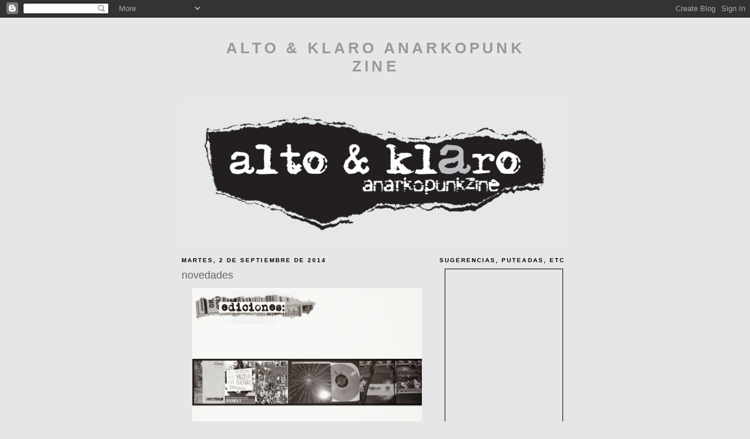

--- FILE ---
content_type: text/html; charset=UTF-8
request_url: http://altoyklarozine.blogspot.com/2014/09/dentro-de-poco-sale-la-luz-el-cassette.html
body_size: 11305
content:
<!DOCTYPE html>
<html dir='ltr'>
<head>
<link href='https://www.blogger.com/static/v1/widgets/2944754296-widget_css_bundle.css' rel='stylesheet' type='text/css'/>
<meta content='text/html; charset=UTF-8' http-equiv='Content-Type'/>
<meta content='blogger' name='generator'/>
<link href='http://altoyklarozine.blogspot.com/favicon.ico' rel='icon' type='image/x-icon'/>
<link href='http://altoyklarozine.blogspot.com/2014/09/dentro-de-poco-sale-la-luz-el-cassette.html' rel='canonical'/>
<link rel="alternate" type="application/atom+xml" title="alto &amp; Klaro anarkopunk zine - Atom" href="http://altoyklarozine.blogspot.com/feeds/posts/default" />
<link rel="alternate" type="application/rss+xml" title="alto &amp; Klaro anarkopunk zine - RSS" href="http://altoyklarozine.blogspot.com/feeds/posts/default?alt=rss" />
<link rel="service.post" type="application/atom+xml" title="alto &amp; Klaro anarkopunk zine - Atom" href="https://www.blogger.com/feeds/5496295550541755941/posts/default" />

<link rel="alternate" type="application/atom+xml" title="alto &amp; Klaro anarkopunk zine - Atom" href="http://altoyklarozine.blogspot.com/feeds/4229515860325491276/comments/default" />
<!--Can't find substitution for tag [blog.ieCssRetrofitLinks]-->
<link href='https://blogger.googleusercontent.com/img/b/R29vZ2xl/AVvXsEjPmDJFT4dpkqDC1snCA_2XbvLAW9iwQasOKT6HOmCSSR5J58gN3VVH71fEBAuz0PJvmPSdbmrot-tb0r8ycKCk9H_b9n1QCaGrRWmQxOG1ImxKcQVqwG-q3T5QEFS-5wIJvA2yElykKpQ/s1600/flyer+ediciones.jpg' rel='image_src'/>
<meta content='http://altoyklarozine.blogspot.com/2014/09/dentro-de-poco-sale-la-luz-el-cassette.html' property='og:url'/>
<meta content='novedades' property='og:title'/>
<meta content='  Dentro de poco sale a la luz el cassette de ALERCES , banda oriunda del noroeste del conurbano bonaerense, tambien si todo sale bien dentr...' property='og:description'/>
<meta content='https://blogger.googleusercontent.com/img/b/R29vZ2xl/AVvXsEjPmDJFT4dpkqDC1snCA_2XbvLAW9iwQasOKT6HOmCSSR5J58gN3VVH71fEBAuz0PJvmPSdbmrot-tb0r8ycKCk9H_b9n1QCaGrRWmQxOG1ImxKcQVqwG-q3T5QEFS-5wIJvA2yElykKpQ/w1200-h630-p-k-no-nu/flyer+ediciones.jpg' property='og:image'/>
<title>alto &amp; Klaro anarkopunk zine: novedades</title>
<style id='page-skin-1' type='text/css'><!--
/*
-----------------------------------------------
Blogger Template Style
Name:     Minima Black
Date:     26 Feb 2004
Updated by: Blogger Team
----------------------------------------------- */
/* Use this with templates/template-twocol.html */
body {
background:#e6e6e6;
margin:0;
color:#808080;
font: x-small "Trebuchet MS", Trebuchet, Verdana, Sans-serif;
font-size/* */:/**/small;
font-size: /**/small;
text-align: center;
}
a:link {
color:#000000;
text-decoration:none;
}
a:visited {
color:#7f7f7f;
text-decoration:none;
}
a:hover {
color:#666666;
text-decoration:underline;
}
a img {
border-width:0;
}
/* Header
-----------------------------------------------
*/
#header-wrapper {
width:660px;
margin:0 auto 10px;
border:1px solid #e6e6e6;
}
#header-inner {
background-position: center;
margin-left: auto;
margin-right: auto;
}
#header {
margin: 5px;
border: 1px solid #e6e6e6;
text-align: center;
color:#999999;
}
#header h1 {
margin:5px 5px 0;
padding:15px 20px .25em;
line-height:1.2em;
text-transform:uppercase;
letter-spacing:.2em;
font: normal bold 200% Arial, sans-serif;
}
#header a {
color:#999999;
text-decoration:none;
}
#header a:hover {
color:#999999;
}
#header .description {
margin:0 5px 5px;
padding:0 20px 15px;
max-width:700px;
text-transform:uppercase;
letter-spacing:.2em;
line-height: 1.4em;
font: normal normal 78% 'Trebuchet MS', Trebuchet, Verdana, Sans-serif;
color: #777777;
}
#header img {
margin-left: auto;
margin-right: auto;
}
/* Outer-Wrapper
----------------------------------------------- */
#outer-wrapper {
width: 660px;
margin:0 auto;
padding:10px;
text-align:left;
font: normal normal 100% Arial, sans-serif;
}
#main-wrapper {
width: 410px;
float: left;
word-wrap: break-word; /* fix for long text breaking sidebar float in IE */
overflow: hidden;     /* fix for long non-text content breaking IE sidebar float */
}
#sidebar-wrapper {
width: 220px;
float: right;
word-wrap: break-word; /* fix for long text breaking sidebar float in IE */
overflow: hidden;     /* fix for long non-text content breaking IE sidebar float */
}
/* Headings
----------------------------------------------- */
h2 {
margin:1.5em 0 .75em;
font:normal bold 78% Arial, sans-serif;
line-height: 1.4em;
text-transform:uppercase;
letter-spacing:.2em;
color:#000000;
}
/* Posts
-----------------------------------------------
*/
h2.date-header {
margin:1.5em 0 .5em;
}
.post {
margin:.5em 0 1.5em;
border-bottom:1px dotted #e6e6e6;
padding-bottom:1.5em;
}
.post h3 {
margin:.25em 0 0;
padding:0 0 4px;
font-size:140%;
font-weight:normal;
line-height:1.4em;
color:#666666;
}
.post h3 a, .post h3 a:visited, .post h3 strong {
display:block;
text-decoration:none;
color:#666666;
font-weight:bold;
}
.post h3 strong, .post h3 a:hover {
color:#808080;
}
.post-body {
margin:0 0 .75em;
line-height:1.6em;
}
.post-body blockquote {
line-height:1.3em;
}
.post-footer {
margin: .75em 0;
color:#000000;
text-transform:uppercase;
letter-spacing:.1em;
font: normal normal 78% 'Trebuchet MS', Trebuchet, Arial, Verdana, Sans-serif;
line-height: 1.4em;
}
.comment-link {
margin-left:.6em;
}
.post img, table.tr-caption-container {
padding:4px;
border:1px solid #e6e6e6;
}
.tr-caption-container img {
border: none;
padding: 0;
}
.post blockquote {
margin:1em 20px;
}
.post blockquote p {
margin:.75em 0;
}
/* Comments
----------------------------------------------- */
#comments h4 {
margin:1em 0;
font-weight: bold;
line-height: 1.4em;
text-transform:uppercase;
letter-spacing:.2em;
color: #000000;
}
#comments-block {
margin:1em 0 1.5em;
line-height:1.6em;
}
#comments-block .comment-author {
margin:.5em 0;
}
#comments-block .comment-body {
margin:.25em 0 0;
}
#comments-block .comment-footer {
margin:-.25em 0 2em;
line-height: 1.4em;
text-transform:uppercase;
letter-spacing:.1em;
}
#comments-block .comment-body p {
margin:0 0 .75em;
}
.deleted-comment {
font-style:italic;
color:gray;
}
.feed-links {
clear: both;
line-height: 2.5em;
}
#blog-pager-newer-link {
float: left;
}
#blog-pager-older-link {
float: right;
}
#blog-pager {
text-align: center;
}
/* Sidebar Content
----------------------------------------------- */
.sidebar {
color: #000000;
line-height: 1.5em;
}
.sidebar ul {
list-style:none;
margin:0 0 0;
padding:0 0 0;
}
.sidebar li {
margin:0;
padding-top:0;
padding-right:0;
padding-bottom:.25em;
padding-left:15px;
text-indent:-15px;
line-height:1.5em;
}
.sidebar .widget, .main .widget {
border-bottom:1px dotted #e6e6e6;
margin:0 0 1.5em;
padding:0 0 1.5em;
}
.main .Blog {
border-bottom-width: 0;
}
/* Profile
----------------------------------------------- */
.profile-img {
float: left;
margin-top: 0;
margin-right: 5px;
margin-bottom: 5px;
margin-left: 0;
padding: 4px;
border: 1px solid #e6e6e6;
}
.profile-data {
margin:0;
text-transform:uppercase;
letter-spacing:.1em;
font: normal normal 78% 'Trebuchet MS', Trebuchet, Arial, Verdana, Sans-serif;
color: #000000;
font-weight: bold;
line-height: 1.6em;
}
.profile-datablock {
margin:.5em 0 .5em;
}
.profile-textblock {
margin: 0.5em 0;
line-height: 1.6em;
}
.profile-link {
font: normal normal 78% 'Trebuchet MS', Trebuchet, Arial, Verdana, Sans-serif;
text-transform: uppercase;
letter-spacing: .1em;
}
/* Footer
----------------------------------------------- */
#footer {
width:660px;
clear:both;
margin:0 auto;
padding-top:15px;
line-height: 1.6em;
text-transform:uppercase;
letter-spacing:.1em;
text-align: center;
}

--></style>
<link href='https://www.blogger.com/dyn-css/authorization.css?targetBlogID=5496295550541755941&amp;zx=a7f3575f-e2c0-43e3-9932-b1243091e67c' media='none' onload='if(media!=&#39;all&#39;)media=&#39;all&#39;' rel='stylesheet'/><noscript><link href='https://www.blogger.com/dyn-css/authorization.css?targetBlogID=5496295550541755941&amp;zx=a7f3575f-e2c0-43e3-9932-b1243091e67c' rel='stylesheet'/></noscript>
<meta name='google-adsense-platform-account' content='ca-host-pub-1556223355139109'/>
<meta name='google-adsense-platform-domain' content='blogspot.com'/>

</head>
<body>
<div class='navbar section' id='navbar'><div class='widget Navbar' data-version='1' id='Navbar1'><script type="text/javascript">
    function setAttributeOnload(object, attribute, val) {
      if(window.addEventListener) {
        window.addEventListener('load',
          function(){ object[attribute] = val; }, false);
      } else {
        window.attachEvent('onload', function(){ object[attribute] = val; });
      }
    }
  </script>
<div id="navbar-iframe-container"></div>
<script type="text/javascript" src="https://apis.google.com/js/platform.js"></script>
<script type="text/javascript">
      gapi.load("gapi.iframes:gapi.iframes.style.bubble", function() {
        if (gapi.iframes && gapi.iframes.getContext) {
          gapi.iframes.getContext().openChild({
              url: 'https://www.blogger.com/navbar/5496295550541755941?po\x3d4229515860325491276\x26origin\x3dhttp://altoyklarozine.blogspot.com',
              where: document.getElementById("navbar-iframe-container"),
              id: "navbar-iframe"
          });
        }
      });
    </script><script type="text/javascript">
(function() {
var script = document.createElement('script');
script.type = 'text/javascript';
script.src = '//pagead2.googlesyndication.com/pagead/js/google_top_exp.js';
var head = document.getElementsByTagName('head')[0];
if (head) {
head.appendChild(script);
}})();
</script>
</div></div>
<div id='outer-wrapper'><div id='wrap2'>
<!-- skip links for text browsers -->
<span id='skiplinks' style='display:none;'>
<a href='#main'>skip to main </a> |
      <a href='#sidebar'>skip to sidebar</a>
</span>
<div id='header-wrapper'>
<div class='header section' id='header'><div class='widget Header' data-version='1' id='Header1'>
<div id='header-inner'>
<div class='titlewrapper'>
<h1 class='title'>
<a href='http://altoyklarozine.blogspot.com/'>
alto &amp; Klaro anarkopunk zine
</a>
</h1>
</div>
<div class='descriptionwrapper'>
<p class='description'><span>
</span></p>
</div>
</div>
</div></div>
</div>
<div id='content-wrapper'>
<div id='crosscol-wrapper' style='text-align:center'>
<div class='crosscol section' id='crosscol'><div class='widget Image' data-version='1' id='Image1'>
<div class='widget-content'>
<img alt='' height='247' id='Image1_img' src='https://blogger.googleusercontent.com/img/b/R29vZ2xl/AVvXsEj4ofESRr1zCxY61dnG-xg6gAkfUXj0DBPNrr52R-HT6Sh2lKQucAPiFOHwpIT_bOU3xqPdboeVXRkFkM5wBnr9ezUveZT8ilakbhNLCsCY17YqCtN2J0OyxYuxX7FRfJIitlYyU7m6aU0/s1600-r/Gr%C3%A1fico1.jpg' width='660'/>
<br/>
</div>
<div class='clear'></div>
</div></div>
</div>
<div id='main-wrapper'>
<div class='main section' id='main'><div class='widget Blog' data-version='1' id='Blog1'>
<div class='blog-posts hfeed'>

          <div class="date-outer">
        
<h2 class='date-header'><span>martes, 2 de septiembre de 2014</span></h2>

          <div class="date-posts">
        
<div class='post-outer'>
<div class='post hentry uncustomized-post-template' itemprop='blogPost' itemscope='itemscope' itemtype='http://schema.org/BlogPosting'>
<meta content='https://blogger.googleusercontent.com/img/b/R29vZ2xl/AVvXsEjPmDJFT4dpkqDC1snCA_2XbvLAW9iwQasOKT6HOmCSSR5J58gN3VVH71fEBAuz0PJvmPSdbmrot-tb0r8ycKCk9H_b9n1QCaGrRWmQxOG1ImxKcQVqwG-q3T5QEFS-5wIJvA2yElykKpQ/s1600/flyer+ediciones.jpg' itemprop='image_url'/>
<meta content='5496295550541755941' itemprop='blogId'/>
<meta content='4229515860325491276' itemprop='postId'/>
<a name='4229515860325491276'></a>
<h3 class='post-title entry-title' itemprop='name'>
novedades
</h3>
<div class='post-header'>
<div class='post-header-line-1'></div>
</div>
<div class='post-body entry-content' id='post-body-4229515860325491276' itemprop='description articleBody'>
<div class="separator" style="clear: both; text-align: center;">
<a href="https://blogger.googleusercontent.com/img/b/R29vZ2xl/AVvXsEjPmDJFT4dpkqDC1snCA_2XbvLAW9iwQasOKT6HOmCSSR5J58gN3VVH71fEBAuz0PJvmPSdbmrot-tb0r8ycKCk9H_b9n1QCaGrRWmQxOG1ImxKcQVqwG-q3T5QEFS-5wIJvA2yElykKpQ/s1600/flyer+ediciones.jpg" imageanchor="1" style="margin-left: 1em; margin-right: 1em;"><img border="0" height="352" src="https://blogger.googleusercontent.com/img/b/R29vZ2xl/AVvXsEjPmDJFT4dpkqDC1snCA_2XbvLAW9iwQasOKT6HOmCSSR5J58gN3VVH71fEBAuz0PJvmPSdbmrot-tb0r8ycKCk9H_b9n1QCaGrRWmQxOG1ImxKcQVqwG-q3T5QEFS-5wIJvA2yElykKpQ/s1600/flyer+ediciones.jpg" width="400" /></a></div>
<i>Dentro de poco sale a la luz el cassette de </i><b>ALERCES</b><i>, banda oriunda del noroeste del conurbano bonaerense, tambien si todo sale bien dentro de poco llegan las copias del split en vinilo del disco compartido entre </i><b>FUSIBLES</b><i> y </i><b>ZAT</b><i>, lamentablemente ya no kedan copias del libro de diego casalves. Las ortras producciones se encuentran disponibles. Pronto nuevo numero del zine con un compilado con hermosas bandas en cassette...pronto mas noticias!</i>
<div style='clear: both;'></div>
</div>
<div class='post-footer'>
<div class='post-footer-line post-footer-line-1'>
<span class='post-author vcard'>
Publicado por
<span class='fn' itemprop='author' itemscope='itemscope' itemtype='http://schema.org/Person'>
<meta content='https://www.blogger.com/profile/06246795000959229778' itemprop='url'/>
<a class='g-profile' href='https://www.blogger.com/profile/06246795000959229778' rel='author' title='author profile'>
<span itemprop='name'>arte y cultura punk</span>
</a>
</span>
</span>
<span class='post-timestamp'>
en
<meta content='http://altoyklarozine.blogspot.com/2014/09/dentro-de-poco-sale-la-luz-el-cassette.html' itemprop='url'/>
<a class='timestamp-link' href='http://altoyklarozine.blogspot.com/2014/09/dentro-de-poco-sale-la-luz-el-cassette.html' rel='bookmark' title='permanent link'><abbr class='published' itemprop='datePublished' title='2014-09-02T19:47:00-07:00'>19:47</abbr></a>
</span>
<span class='post-comment-link'>
</span>
<span class='post-icons'>
<span class='item-control blog-admin pid-726985569'>
<a href='https://www.blogger.com/post-edit.g?blogID=5496295550541755941&postID=4229515860325491276&from=pencil' title='Editar entrada'>
<img alt='' class='icon-action' height='18' src='https://resources.blogblog.com/img/icon18_edit_allbkg.gif' width='18'/>
</a>
</span>
</span>
<div class='post-share-buttons goog-inline-block'>
</div>
</div>
<div class='post-footer-line post-footer-line-2'>
<span class='post-labels'>
</span>
</div>
<div class='post-footer-line post-footer-line-3'>
<span class='post-location'>
</span>
</div>
</div>
</div>
<div class='comments' id='comments'>
<a name='comments'></a>
<h4>No hay comentarios:</h4>
<div id='Blog1_comments-block-wrapper'>
<dl class='avatar-comment-indent' id='comments-block'>
</dl>
</div>
<p class='comment-footer'>
<a href='https://www.blogger.com/comment/fullpage/post/5496295550541755941/4229515860325491276' onclick=''>Publicar un comentario</a>
</p>
</div>
</div>

        </div></div>
      
</div>
<div class='blog-pager' id='blog-pager'>
<span id='blog-pager-newer-link'>
<a class='blog-pager-newer-link' href='http://altoyklarozine.blogspot.com/2014/09/recetario-vegan.html' id='Blog1_blog-pager-newer-link' title='Entrada más reciente'>Entrada más reciente</a>
</span>
<span id='blog-pager-older-link'>
<a class='blog-pager-older-link' href='http://altoyklarozine.blogspot.com/2014/07/desde-espana-nos-visita-belgrado-y.html' id='Blog1_blog-pager-older-link' title='Entrada antigua'>Entrada antigua</a>
</span>
<a class='home-link' href='http://altoyklarozine.blogspot.com/'>Inicio</a>
</div>
<div class='clear'></div>
<div class='post-feeds'>
<div class='feed-links'>
Suscribirse a:
<a class='feed-link' href='http://altoyklarozine.blogspot.com/feeds/4229515860325491276/comments/default' target='_blank' type='application/atom+xml'>Enviar comentarios (Atom)</a>
</div>
</div>
</div></div>
</div>
<div id='sidebar-wrapper'>
<div class='sidebar section' id='sidebar'><div class='widget HTML' data-version='1' id='HTML2'>
<h2 class='title'>sugerencias, puteadas, etc</h2>
<div class='widget-content'>
<!-- BEGIN CBOX - www.cbox.ws - v001 -->
<div id="cboxdiv" style="text-align: center; line-height: 0">
<div><iframe frameborder="0" width="200" height="305" src="http://www3.cbox.ws/box/?boxid=3421934&amp;boxtag=8pjd6j&amp;sec=main" marginheight="2" marginwidth="2" scrolling="auto" allowtransparency="yes" name="cboxmain3-3421934" style="border:#000000 1px solid;" id="cboxmain3-3421934"></iframe></div>
<div><iframe frameborder="0" width="200" height="75" src="http://www3.cbox.ws/box/?boxid=3421934&amp;boxtag=8pjd6j&amp;sec=form" marginheight="2" marginwidth="2" scrolling="no" allowtransparency="yes" name="cboxform3-3421934" style="border:#000000 1px solid;border-top:0px" id="cboxform3-3421934"></iframe></div>
</div>
<!-- END CBOX -->
</div>
<div class='clear'></div>
</div><div class='widget HTML' data-version='1' id='HTML1'>
<h2 class='title'>contador</h2>
<div class='widget-content'>
<script src="http://scripts.widgethost.com/pax/counter.js?counter=ctr-twit7ikb7t"></script>
<noscript><a href="http://www.pax.com/free-counters.html"><img border="0" alt="Free Hit Counter" src="http://counter.pax.com/counter/image?counter=ctr-twit7ikb7t&noscript=1"/></a></noscript>
</div>
<div class='clear'></div>
</div><div class='widget BlogList' data-version='1' id='BlogList1'>
<h2 class='title'>gente amiga diciendo algo</h2>
<div class='widget-content'>
<div class='blog-list-container' id='BlogList1_container'>
<ul id='BlogList1_blogs'>
<li style='display: block;'>
<div class='blog-icon'>
<img data-lateloadsrc='https://lh3.googleusercontent.com/blogger_img_proxy/AEn0k_tr9c5DaFMK_Q34XqBxQR6ZyGgpbpjVfnp_AiiI_RvTxiefgd3pNY2BSHt4dAaT_kVtMScl5On9D7RXb5KwgpnBX7trI472MvldfOyfRW67albj=s16-w16-h16' height='16' width='16'/>
</div>
<div class='blog-content'>
<div class='blog-title'>
<a href='https://discargadirecta.blogspot.com/' target='_blank'>
DIScarga directa.</a>
</div>
<div class='item-content'>
<span class='item-title'>
<a href='https://discargadirecta.blogspot.com/2026/01/eve-libertine-eva-leblanc-live-at-horse.html' target='_blank'>
Eve Libertine & Eva Leblanc - Live at the Horse Hospital (2025)
</a>
</span>
<div class='item-time'>
Hace 1 semana
</div>
</div>
</div>
<div style='clear: both;'></div>
</li>
<li style='display: block;'>
<div class='blog-icon'>
<img data-lateloadsrc='https://lh3.googleusercontent.com/blogger_img_proxy/AEn0k_vT9-oXthQ8Y9EcBaNLb7LvYSQpJlMJeQ1iFZWgO3fjn_mzIK2xhrD0_lN8Jy--Wmx9dIdsc15MIJfpgEbG3zLeWrwwM9zPA8SIhppGU_dUr4rcerqrnA3mhkaypH4=s16-w16-h16' height='16' width='16'/>
</div>
<div class='blog-content'>
<div class='blog-title'>
<a href='http://dekadencia-humana-punkzine.blogspot.com/' target='_blank'>
Dekadencia Humana punkzine</a>
</div>
<div class='item-content'>
<div class='item-thumbnail'>
<a href='http://dekadencia-humana-punkzine.blogspot.com/' target='_blank'>
<img alt='' border='0' height='72' src='https://blogger.googleusercontent.com/img/b/R29vZ2xl/AVvXsEgWoSe2zj6e7_RJNU16ELJgQpwX4BqcIkrwuMSza4keCfCpCIZjwHbBXZGxlmXuCwGFijBG9jKZ4rxXcDdypBtsvabcEz8AVj4hY9Y5Y3GusDzOh4zEP_2f3soEszX0LSTc86H89O9Dox5doOxT5MmJtwE5iMmsSY94bWE4yVxD0JwCoiipLCFfq3zESyg/s72-w225-h400-c/zzzzz.jpg' width='72'/>
</a>
</div>
<span class='item-title'>
<a href='http://dekadencia-humana-punkzine.blogspot.com/2024/01/jornada-punk-feminista-doku-sin-tu.html' target='_blank'>
JORNADA PUNK FEMINISTA DOKU "SIN TU PERMISO" PROYEKCION CHARLA DEBATE. MAR 
DEL DARK BS AS ENERO 2024
</a>
</span>
<div class='item-time'>
Hace 2 años
</div>
</div>
</div>
<div style='clear: both;'></div>
</li>
<li style='display: block;'>
<div class='blog-icon'>
<img data-lateloadsrc='https://lh3.googleusercontent.com/blogger_img_proxy/AEn0k_twMGD53FdjwrIHU2ZSLxl4bmy7vVutBWB7rnwgpkINoIX_TgwF29Z8j4MgO4pPyeFQrcH8_V16hfBWqBlNSsf3rJAVi6F-SR67BUd_hnTPiLOjRqccfac=s16-w16-h16' height='16' width='16'/>
</div>
<div class='blog-content'>
<div class='blog-title'>
<a href='https://resistenciazinepunk.blogspot.com/' target='_blank'>
resistenciazinepunk</a>
</div>
<div class='item-content'>
<div class='item-thumbnail'>
<a href='https://resistenciazinepunk.blogspot.com/' target='_blank'>
<img alt='' border='0' height='72' src='https://1.bp.blogspot.com/-wJoyxFLLZ1s/XrMp4CUjKEI/AAAAAAAAbdc/S9h3tQnW-_YBa_I0wkw6MdVY4RGDi2GngCLcBGAsYHQ/s72-c/ninguna%2Blinea%2Becta%2Btapa.jpg' width='72'/>
</a>
</div>
<span class='item-title'>
<a href='https://resistenciazinepunk.blogspot.com/2020/05/feria-del-libro-en-casa-aqui-nuestrxs.html' target='_blank'>
</a>
</span>
<div class='item-time'>
Hace 5 años
</div>
</div>
</div>
<div style='clear: both;'></div>
</li>
<li style='display: block;'>
<div class='blog-icon'>
<img data-lateloadsrc='https://lh3.googleusercontent.com/blogger_img_proxy/AEn0k_vsiGUDHLD-XX1udKwNq7NHIIMVr1yc2cpOWMqRYlu5xLVDYXuVuHDoMldts72J5CLheqTyUlZMNiFeN71uJpVwfgMSycU0MihlGyn7EdY=s16-w16-h16' height='16' width='16'/>
</div>
<div class='blog-content'>
<div class='blog-title'>
<a href='http://bsasdesorden.blogspot.com/' target='_blank'>
Bs As Desorden</a>
</div>
<div class='item-content'>
<div class='item-thumbnail'>
<a href='http://bsasdesorden.blogspot.com/' target='_blank'>
<img alt='' border='0' height='72' src='https://blogger.googleusercontent.com/img/b/R29vZ2xl/AVvXsEg-akIL_EbtQs-dtIFxnGzxToHjpuQmE1hFkcB3N0youawtiObs50p_XxNTTEOVAq_uFR3EOG8MGfaU4ih7RP_h7jBTxXfnAJ0D44CHlAwsTJnTdos5IOU-O5Zs8QrfshxObk6cQnDQ7MYz/s72-c/pedofilia+muestra.jpg' width='72'/>
</a>
</div>
<span class='item-title'>
<a href='http://bsasdesorden.blogspot.com/2020/01/curas-pederastas.html' target='_blank'>
Curas Pederastas
</a>
</span>
<div class='item-time'>
Hace 6 años
</div>
</div>
</div>
<div style='clear: both;'></div>
</li>
<li style='display: block;'>
<div class='blog-icon'>
<img data-lateloadsrc='https://lh3.googleusercontent.com/blogger_img_proxy/AEn0k_tMP9hWzZv2Y2f82jRVJhXtCxNgxeulm-pA1Fk-v9ytaO8o4GFwNL_Jz_vhk_73IH-jcN4LuUvuiPUxdb_4rKbGuB3Ioy6bQeY_Wmg=s16-w16-h16' height='16' width='16'/>
</div>
<div class='blog-content'>
<div class='blog-title'>
<a href='http://unaparte.blogspot.com/' target='_blank'>
Una Parte Documental</a>
</div>
<div class='item-content'>
<span class='item-title'>
<a href='http://unaparte.blogspot.com/2018/04/fanzines-tucumanos-punkies-y-anexos-2018.html' target='_blank'>
Fanzines Tucumanos Punkies y Anexos 2018
</a>
</span>
<div class='item-time'>
Hace 7 años
</div>
</div>
</div>
<div style='clear: both;'></div>
</li>
<li style='display: block;'>
<div class='blog-icon'>
<img data-lateloadsrc='https://lh3.googleusercontent.com/blogger_img_proxy/AEn0k_si30b7FL-o5ochHCC_cyhKdjk5gcRQZv6ldE05mtkYhnUF09jg1h-ChTUTTF3T5WgyXLCEnfReQhg-ru8hblx89tS_sTzN85mWy_kM13EhgS6oN8NU=s16-w16-h16' height='16' width='16'/>
</div>
<div class='blog-content'>
<div class='blog-title'>
<a href='http://exiliointeriorzine.blogspot.com/' target='_blank'>
Exilio Interior fanzine</a>
</div>
<div class='item-content'>
<div class='item-thumbnail'>
<a href='http://exiliointeriorzine.blogspot.com/' target='_blank'>
<img alt='' border='0' height='72' src='https://blogger.googleusercontent.com/img/b/R29vZ2xl/AVvXsEjgoK79Lgx4UJSqNFqxxld4g2wsJc5ql2iNLvx4hbv30EKPt1bdqD43AAdJoxVN-onFF3hR_Z4KpHn-oQq1kKmyYMMJIcwcEBB4Klstmo5XnuAcbcVhR-BsYvtNrR5mmc-GX1YWnhfHggUX/s72-c/IMG_8896.jpg' width='72'/>
</a>
</div>
<span class='item-title'>
<a href='http://exiliointeriorzine.blogspot.com/2015/07/lanzamiento-desde-este-domingo-19jl.html' target='_blank'>
Lanzamiento: Desde este domingo #19JL escucha &#8220;Humano Derecho Radio&#8221; por 
runrun.es
</a>
</span>
<div class='item-time'>
Hace 10 años
</div>
</div>
</div>
<div style='clear: both;'></div>
</li>
<li style='display: block;'>
<div class='blog-icon'>
<img data-lateloadsrc='https://lh3.googleusercontent.com/blogger_img_proxy/AEn0k_t7zoG67QO7gjzNiBmPCaj0xbQvtQVvbOu6a2rUmNkrVLIG89iBYJcRUDkRm7mcFwbyvW3FrS_XJnWvpPE_iqS8mRSxHTaEs78Dtz6k4g=s16-w16-h16' height='16' width='16'/>
</div>
<div class='blog-content'>
<div class='blog-title'>
<a href='http://hagiofobia.blogspot.com/' target='_blank'>
hellbender</a>
</div>
<div class='item-content'>
<div class='item-thumbnail'>
<a href='http://hagiofobia.blogspot.com/' target='_blank'>
<img alt='' border='0' height='72' src='http://3.bp.blogspot.com/-ioeafAn6BLM/U1qvCcHhKpI/AAAAAAAABvQ/lc6RKcyuU8I/s72-c/984091_10202901561153986_3781582909686775379_n.jpg' width='72'/>
</a>
</div>
<span class='item-title'>
<a href='http://hagiofobia.blogspot.com/2014/04/kill-all-humans-2.html' target='_blank'>
kill all humans 2
</a>
</span>
<div class='item-time'>
Hace 11 años
</div>
</div>
</div>
<div style='clear: both;'></div>
</li>
<li style='display: block;'>
<div class='blog-icon'>
<img data-lateloadsrc='https://lh3.googleusercontent.com/blogger_img_proxy/AEn0k_ue_ElAxcGWzT2VLfSPl7ar89KOHa70XDLSxpT9JZDbk2CSzECECBfMfBoQACW_TjGoMd2XGOnpmo9cu-SL9srYGPB2pcZlDJMYvtyEhgzvAvbedEDisw=s16-w16-h16' height='16' width='16'/>
</div>
<div class='blog-content'>
<div class='blog-title'>
<a href='http://bibliotecadefanzines.blogspot.com/' target='_blank'>
BIBLIOTECA DE FANZINES</a>
</div>
<div class='item-content'>
<span class='item-title'>
<a href='http://bibliotecadefanzines.blogspot.com/2013/09/editorial-tren-en-movimiento.html' target='_blank'>
EDITORIAL TREN EN MOVIMIENTO
</a>
</span>
<div class='item-time'>
Hace 12 años
</div>
</div>
</div>
<div style='clear: both;'></div>
</li>
<li style='display: block;'>
<div class='blog-icon'>
<img data-lateloadsrc='https://lh3.googleusercontent.com/blogger_img_proxy/AEn0k_vC__XWE3WIKpnj7S4DqWQH0XMTVI3zu4FnEeRMQJ5BLamS643zhp5BtZr3UoIWimVleFuf0cFRwGqnu2SyHHdDQlkQcAMDwMTE9IbvLcP7RZ4=s16-w16-h16' height='16' width='16'/>
</div>
<div class='blog-content'>
<div class='blog-title'>
<a href='http://ruidocrudozine.blogspot.com/' target='_blank'>
RUIDO CRUDO</a>
</div>
<div class='item-content'>
<div class='item-thumbnail'>
<a href='http://ruidocrudozine.blogspot.com/' target='_blank'>
<img alt='' border='0' height='72' src='http://1.bp.blogspot.com/-Uxx8N41tWn0/Tp9STv4dV6I/AAAAAAAAAGU/hZpwHZHsA_s/s72-c/321599_227337233996670_100001611840612_689732_938983826_n.jpg' width='72'/>
</a>
</div>
<span class='item-title'>
<a href='http://ruidocrudozine.blogspot.com/2011/10/domingo-23-de-octubre-horror-humano-en.html' target='_blank'>
domingo 23 de octubre HORRÖR HUMANÖ en moreno
</a>
</span>
<div class='item-time'>
Hace 14 años
</div>
</div>
</div>
<div style='clear: both;'></div>
</li>
<li style='display: block;'>
<div class='blog-icon'>
<img data-lateloadsrc='https://lh3.googleusercontent.com/blogger_img_proxy/AEn0k_vaouvvCkwX2Xm9i_X6KCJm3s8YOt8gkmftxPwbVegGxdaIsACTF-Kko9fh8HzI8Y-v4zpcbf58svujisRh8adftHLetr939pUi7_xkG_M1gGg=s16-w16-h16' height='16' width='16'/>
</div>
<div class='blog-content'>
<div class='blog-title'>
<a href='http://ira-ira-ira-ira.blogspot.com/' target='_blank'>
ira.</a>
</div>
<div class='item-content'>
<span class='item-title'>
<a href='http://ira-ira-ira-ira.blogspot.com/2007/08/aqu-podrs-encontrar-el-interior-de-ira.html' target='_blank'>
</a>
</span>
<div class='item-time'>
Hace 18 años
</div>
</div>
</div>
<div style='clear: both;'></div>
</li>
<li style='display: block;'>
<div class='blog-icon'>
<img data-lateloadsrc='https://lh3.googleusercontent.com/blogger_img_proxy/AEn0k_vULXPPdEVLxMoyw9vTj10dYchtjieWfYVGYo5G5-r1R_wVMczk-Ulrajzf39DtYc3jR27PMqao1sOObm2B2asMDoNkRhQZ26EBJtaGL8JIfakJ6f6Y34RasPo=s16-w16-h16' height='16' width='16'/>
</div>
<div class='blog-content'>
<div class='blog-title'>
<a href='http://losrechazadosdelinfierno.blogspot.com/feeds/posts/default' target='_blank'>
Los rechazados del infierno</a>
</div>
<div class='item-content'>
<span class='item-title'>
<!--Can't find substitution for tag [item.itemTitle]-->
</span>
<div class='item-time'>
<!--Can't find substitution for tag [item.timePeriodSinceLastUpdate]-->
</div>
</div>
</div>
<div style='clear: both;'></div>
</li>
<li style='display: block;'>
<div class='blog-icon'>
<img data-lateloadsrc='https://lh3.googleusercontent.com/blogger_img_proxy/AEn0k_tBpeZhl_b1RGNni1l6pOGDITfe5lF5Owopd3Aoe2r2VHzfL-e_YaBaoY4em_ZmBc_talNyY2plY-XpW9SIK0_PrmfpP3Uwz82wlnbiSXMhaQ9xoPVun_js-OnMigw-=s16-w16-h16' height='16' width='16'/>
</div>
<div class='blog-content'>
<div class='blog-title'>
<a href='http://enemy-of-the-music-business.blogspot.com/feeds/posts/default' target='_blank'>
ENEMY OF THE MUSIC BUSINESS</a>
</div>
<div class='item-content'>
<span class='item-title'>
<!--Can't find substitution for tag [item.itemTitle]-->
</span>
<div class='item-time'>
<!--Can't find substitution for tag [item.timePeriodSinceLastUpdate]-->
</div>
</div>
</div>
<div style='clear: both;'></div>
</li>
</ul>
<div class='clear'></div>
</div>
</div>
</div><div class='widget BlogArchive' data-version='1' id='BlogArchive1'>
<h2>Archivo del blog</h2>
<div class='widget-content'>
<div id='ArchiveList'>
<div id='BlogArchive1_ArchiveList'>
<ul class='hierarchy'>
<li class='archivedate expanded'>
<a class='toggle' href='javascript:void(0)'>
<span class='zippy toggle-open'>

        &#9660;&#160;
      
</span>
</a>
<a class='post-count-link' href='http://altoyklarozine.blogspot.com/2014/'>
2014
</a>
<span class='post-count' dir='ltr'>(6)</span>
<ul class='hierarchy'>
<li class='archivedate collapsed'>
<a class='toggle' href='javascript:void(0)'>
<span class='zippy'>

        &#9658;&#160;
      
</span>
</a>
<a class='post-count-link' href='http://altoyklarozine.blogspot.com/2014/10/'>
octubre
</a>
<span class='post-count' dir='ltr'>(2)</span>
</li>
</ul>
<ul class='hierarchy'>
<li class='archivedate expanded'>
<a class='toggle' href='javascript:void(0)'>
<span class='zippy toggle-open'>

        &#9660;&#160;
      
</span>
</a>
<a class='post-count-link' href='http://altoyklarozine.blogspot.com/2014/09/'>
septiembre
</a>
<span class='post-count' dir='ltr'>(2)</span>
<ul class='posts'>
<li><a href='http://altoyklarozine.blogspot.com/2014/09/recetario-vegan.html'>RECETARIO VEGAN</a></li>
<li><a href='http://altoyklarozine.blogspot.com/2014/09/dentro-de-poco-sale-la-luz-el-cassette.html'>novedades</a></li>
</ul>
</li>
</ul>
<ul class='hierarchy'>
<li class='archivedate collapsed'>
<a class='toggle' href='javascript:void(0)'>
<span class='zippy'>

        &#9658;&#160;
      
</span>
</a>
<a class='post-count-link' href='http://altoyklarozine.blogspot.com/2014/07/'>
julio
</a>
<span class='post-count' dir='ltr'>(1)</span>
</li>
</ul>
<ul class='hierarchy'>
<li class='archivedate collapsed'>
<a class='toggle' href='javascript:void(0)'>
<span class='zippy'>

        &#9658;&#160;
      
</span>
</a>
<a class='post-count-link' href='http://altoyklarozine.blogspot.com/2014/03/'>
marzo
</a>
<span class='post-count' dir='ltr'>(1)</span>
</li>
</ul>
</li>
</ul>
<ul class='hierarchy'>
<li class='archivedate collapsed'>
<a class='toggle' href='javascript:void(0)'>
<span class='zippy'>

        &#9658;&#160;
      
</span>
</a>
<a class='post-count-link' href='http://altoyklarozine.blogspot.com/2013/'>
2013
</a>
<span class='post-count' dir='ltr'>(4)</span>
<ul class='hierarchy'>
<li class='archivedate collapsed'>
<a class='toggle' href='javascript:void(0)'>
<span class='zippy'>

        &#9658;&#160;
      
</span>
</a>
<a class='post-count-link' href='http://altoyklarozine.blogspot.com/2013/10/'>
octubre
</a>
<span class='post-count' dir='ltr'>(1)</span>
</li>
</ul>
<ul class='hierarchy'>
<li class='archivedate collapsed'>
<a class='toggle' href='javascript:void(0)'>
<span class='zippy'>

        &#9658;&#160;
      
</span>
</a>
<a class='post-count-link' href='http://altoyklarozine.blogspot.com/2013/08/'>
agosto
</a>
<span class='post-count' dir='ltr'>(1)</span>
</li>
</ul>
<ul class='hierarchy'>
<li class='archivedate collapsed'>
<a class='toggle' href='javascript:void(0)'>
<span class='zippy'>

        &#9658;&#160;
      
</span>
</a>
<a class='post-count-link' href='http://altoyklarozine.blogspot.com/2013/03/'>
marzo
</a>
<span class='post-count' dir='ltr'>(1)</span>
</li>
</ul>
<ul class='hierarchy'>
<li class='archivedate collapsed'>
<a class='toggle' href='javascript:void(0)'>
<span class='zippy'>

        &#9658;&#160;
      
</span>
</a>
<a class='post-count-link' href='http://altoyklarozine.blogspot.com/2013/02/'>
febrero
</a>
<span class='post-count' dir='ltr'>(1)</span>
</li>
</ul>
</li>
</ul>
<ul class='hierarchy'>
<li class='archivedate collapsed'>
<a class='toggle' href='javascript:void(0)'>
<span class='zippy'>

        &#9658;&#160;
      
</span>
</a>
<a class='post-count-link' href='http://altoyklarozine.blogspot.com/2012/'>
2012
</a>
<span class='post-count' dir='ltr'>(13)</span>
<ul class='hierarchy'>
<li class='archivedate collapsed'>
<a class='toggle' href='javascript:void(0)'>
<span class='zippy'>

        &#9658;&#160;
      
</span>
</a>
<a class='post-count-link' href='http://altoyklarozine.blogspot.com/2012/12/'>
diciembre
</a>
<span class='post-count' dir='ltr'>(1)</span>
</li>
</ul>
<ul class='hierarchy'>
<li class='archivedate collapsed'>
<a class='toggle' href='javascript:void(0)'>
<span class='zippy'>

        &#9658;&#160;
      
</span>
</a>
<a class='post-count-link' href='http://altoyklarozine.blogspot.com/2012/09/'>
septiembre
</a>
<span class='post-count' dir='ltr'>(1)</span>
</li>
</ul>
<ul class='hierarchy'>
<li class='archivedate collapsed'>
<a class='toggle' href='javascript:void(0)'>
<span class='zippy'>

        &#9658;&#160;
      
</span>
</a>
<a class='post-count-link' href='http://altoyklarozine.blogspot.com/2012/05/'>
mayo
</a>
<span class='post-count' dir='ltr'>(4)</span>
</li>
</ul>
<ul class='hierarchy'>
<li class='archivedate collapsed'>
<a class='toggle' href='javascript:void(0)'>
<span class='zippy'>

        &#9658;&#160;
      
</span>
</a>
<a class='post-count-link' href='http://altoyklarozine.blogspot.com/2012/04/'>
abril
</a>
<span class='post-count' dir='ltr'>(2)</span>
</li>
</ul>
<ul class='hierarchy'>
<li class='archivedate collapsed'>
<a class='toggle' href='javascript:void(0)'>
<span class='zippy'>

        &#9658;&#160;
      
</span>
</a>
<a class='post-count-link' href='http://altoyklarozine.blogspot.com/2012/03/'>
marzo
</a>
<span class='post-count' dir='ltr'>(2)</span>
</li>
</ul>
<ul class='hierarchy'>
<li class='archivedate collapsed'>
<a class='toggle' href='javascript:void(0)'>
<span class='zippy'>

        &#9658;&#160;
      
</span>
</a>
<a class='post-count-link' href='http://altoyklarozine.blogspot.com/2012/02/'>
febrero
</a>
<span class='post-count' dir='ltr'>(1)</span>
</li>
</ul>
<ul class='hierarchy'>
<li class='archivedate collapsed'>
<a class='toggle' href='javascript:void(0)'>
<span class='zippy'>

        &#9658;&#160;
      
</span>
</a>
<a class='post-count-link' href='http://altoyklarozine.blogspot.com/2012/01/'>
enero
</a>
<span class='post-count' dir='ltr'>(2)</span>
</li>
</ul>
</li>
</ul>
<ul class='hierarchy'>
<li class='archivedate collapsed'>
<a class='toggle' href='javascript:void(0)'>
<span class='zippy'>

        &#9658;&#160;
      
</span>
</a>
<a class='post-count-link' href='http://altoyklarozine.blogspot.com/2011/'>
2011
</a>
<span class='post-count' dir='ltr'>(1)</span>
<ul class='hierarchy'>
<li class='archivedate collapsed'>
<a class='toggle' href='javascript:void(0)'>
<span class='zippy'>

        &#9658;&#160;
      
</span>
</a>
<a class='post-count-link' href='http://altoyklarozine.blogspot.com/2011/04/'>
abril
</a>
<span class='post-count' dir='ltr'>(1)</span>
</li>
</ul>
</li>
</ul>
<ul class='hierarchy'>
<li class='archivedate collapsed'>
<a class='toggle' href='javascript:void(0)'>
<span class='zippy'>

        &#9658;&#160;
      
</span>
</a>
<a class='post-count-link' href='http://altoyklarozine.blogspot.com/2010/'>
2010
</a>
<span class='post-count' dir='ltr'>(4)</span>
<ul class='hierarchy'>
<li class='archivedate collapsed'>
<a class='toggle' href='javascript:void(0)'>
<span class='zippy'>

        &#9658;&#160;
      
</span>
</a>
<a class='post-count-link' href='http://altoyklarozine.blogspot.com/2010/07/'>
julio
</a>
<span class='post-count' dir='ltr'>(1)</span>
</li>
</ul>
<ul class='hierarchy'>
<li class='archivedate collapsed'>
<a class='toggle' href='javascript:void(0)'>
<span class='zippy'>

        &#9658;&#160;
      
</span>
</a>
<a class='post-count-link' href='http://altoyklarozine.blogspot.com/2010/05/'>
mayo
</a>
<span class='post-count' dir='ltr'>(1)</span>
</li>
</ul>
<ul class='hierarchy'>
<li class='archivedate collapsed'>
<a class='toggle' href='javascript:void(0)'>
<span class='zippy'>

        &#9658;&#160;
      
</span>
</a>
<a class='post-count-link' href='http://altoyklarozine.blogspot.com/2010/03/'>
marzo
</a>
<span class='post-count' dir='ltr'>(1)</span>
</li>
</ul>
<ul class='hierarchy'>
<li class='archivedate collapsed'>
<a class='toggle' href='javascript:void(0)'>
<span class='zippy'>

        &#9658;&#160;
      
</span>
</a>
<a class='post-count-link' href='http://altoyklarozine.blogspot.com/2010/02/'>
febrero
</a>
<span class='post-count' dir='ltr'>(1)</span>
</li>
</ul>
</li>
</ul>
<ul class='hierarchy'>
<li class='archivedate collapsed'>
<a class='toggle' href='javascript:void(0)'>
<span class='zippy'>

        &#9658;&#160;
      
</span>
</a>
<a class='post-count-link' href='http://altoyklarozine.blogspot.com/2009/'>
2009
</a>
<span class='post-count' dir='ltr'>(3)</span>
<ul class='hierarchy'>
<li class='archivedate collapsed'>
<a class='toggle' href='javascript:void(0)'>
<span class='zippy'>

        &#9658;&#160;
      
</span>
</a>
<a class='post-count-link' href='http://altoyklarozine.blogspot.com/2009/12/'>
diciembre
</a>
<span class='post-count' dir='ltr'>(1)</span>
</li>
</ul>
<ul class='hierarchy'>
<li class='archivedate collapsed'>
<a class='toggle' href='javascript:void(0)'>
<span class='zippy'>

        &#9658;&#160;
      
</span>
</a>
<a class='post-count-link' href='http://altoyklarozine.blogspot.com/2009/05/'>
mayo
</a>
<span class='post-count' dir='ltr'>(1)</span>
</li>
</ul>
<ul class='hierarchy'>
<li class='archivedate collapsed'>
<a class='toggle' href='javascript:void(0)'>
<span class='zippy'>

        &#9658;&#160;
      
</span>
</a>
<a class='post-count-link' href='http://altoyklarozine.blogspot.com/2009/04/'>
abril
</a>
<span class='post-count' dir='ltr'>(1)</span>
</li>
</ul>
</li>
</ul>
<ul class='hierarchy'>
<li class='archivedate collapsed'>
<a class='toggle' href='javascript:void(0)'>
<span class='zippy'>

        &#9658;&#160;
      
</span>
</a>
<a class='post-count-link' href='http://altoyklarozine.blogspot.com/2008/'>
2008
</a>
<span class='post-count' dir='ltr'>(2)</span>
<ul class='hierarchy'>
<li class='archivedate collapsed'>
<a class='toggle' href='javascript:void(0)'>
<span class='zippy'>

        &#9658;&#160;
      
</span>
</a>
<a class='post-count-link' href='http://altoyklarozine.blogspot.com/2008/11/'>
noviembre
</a>
<span class='post-count' dir='ltr'>(1)</span>
</li>
</ul>
<ul class='hierarchy'>
<li class='archivedate collapsed'>
<a class='toggle' href='javascript:void(0)'>
<span class='zippy'>

        &#9658;&#160;
      
</span>
</a>
<a class='post-count-link' href='http://altoyklarozine.blogspot.com/2008/08/'>
agosto
</a>
<span class='post-count' dir='ltr'>(1)</span>
</li>
</ul>
</li>
</ul>
</div>
</div>
<div class='clear'></div>
</div>
</div><div class='widget Profile' data-version='1' id='Profile1'>
<h2>Datos personales</h2>
<div class='widget-content'>
<a href='https://www.blogger.com/profile/06246795000959229778'><img alt='Mi foto' class='profile-img' height='80' src='//blogger.googleusercontent.com/img/b/R29vZ2xl/AVvXsEi1wXm9udGvxWBRGKrAScv5vngKOc-3ccuyeEhmKaxwRYPnsaEP7zFi6KCF2yqMhSxxpQcrbNmo-4pID2EUL7UWpyjMj-3-iglv4pTWeOB3tow6IrNrMShiX6l7jDwP1Q/s220/ayk10.jpg' width='52'/></a>
<dl class='profile-datablock'>
<dt class='profile-data'>
<a class='profile-name-link g-profile' href='https://www.blogger.com/profile/06246795000959229778' rel='author' style='background-image: url(//www.blogger.com/img/logo-16.png);'>
arte y cultura punk
</a>
</dt>
</dl>
<a class='profile-link' href='https://www.blogger.com/profile/06246795000959229778' rel='author'>Ver todo mi perfil</a>
<div class='clear'></div>
</div>
</div></div>
</div>
<!-- spacer for skins that want sidebar and main to be the same height-->
<div class='clear'>&#160;</div>
</div>
<!-- end content-wrapper -->
<div id='footer-wrapper'>
<div class='footer no-items section' id='footer'></div>
</div>
</div></div>
<!-- end outer-wrapper -->

<script type="text/javascript" src="https://www.blogger.com/static/v1/widgets/2028843038-widgets.js"></script>
<script type='text/javascript'>
window['__wavt'] = 'AOuZoY62fsQb1E92Tl7aKM9CPAV_0okLxg:1769900963188';_WidgetManager._Init('//www.blogger.com/rearrange?blogID\x3d5496295550541755941','//altoyklarozine.blogspot.com/2014/09/dentro-de-poco-sale-la-luz-el-cassette.html','5496295550541755941');
_WidgetManager._SetDataContext([{'name': 'blog', 'data': {'blogId': '5496295550541755941', 'title': 'alto \x26amp; Klaro anarkopunk zine', 'url': 'http://altoyklarozine.blogspot.com/2014/09/dentro-de-poco-sale-la-luz-el-cassette.html', 'canonicalUrl': 'http://altoyklarozine.blogspot.com/2014/09/dentro-de-poco-sale-la-luz-el-cassette.html', 'homepageUrl': 'http://altoyklarozine.blogspot.com/', 'searchUrl': 'http://altoyklarozine.blogspot.com/search', 'canonicalHomepageUrl': 'http://altoyklarozine.blogspot.com/', 'blogspotFaviconUrl': 'http://altoyklarozine.blogspot.com/favicon.ico', 'bloggerUrl': 'https://www.blogger.com', 'hasCustomDomain': false, 'httpsEnabled': true, 'enabledCommentProfileImages': true, 'gPlusViewType': 'FILTERED_POSTMOD', 'adultContent': false, 'analyticsAccountNumber': '', 'encoding': 'UTF-8', 'locale': 'es', 'localeUnderscoreDelimited': 'es', 'languageDirection': 'ltr', 'isPrivate': false, 'isMobile': false, 'isMobileRequest': false, 'mobileClass': '', 'isPrivateBlog': false, 'isDynamicViewsAvailable': true, 'feedLinks': '\x3clink rel\x3d\x22alternate\x22 type\x3d\x22application/atom+xml\x22 title\x3d\x22alto \x26amp; Klaro anarkopunk zine - Atom\x22 href\x3d\x22http://altoyklarozine.blogspot.com/feeds/posts/default\x22 /\x3e\n\x3clink rel\x3d\x22alternate\x22 type\x3d\x22application/rss+xml\x22 title\x3d\x22alto \x26amp; Klaro anarkopunk zine - RSS\x22 href\x3d\x22http://altoyklarozine.blogspot.com/feeds/posts/default?alt\x3drss\x22 /\x3e\n\x3clink rel\x3d\x22service.post\x22 type\x3d\x22application/atom+xml\x22 title\x3d\x22alto \x26amp; Klaro anarkopunk zine - Atom\x22 href\x3d\x22https://www.blogger.com/feeds/5496295550541755941/posts/default\x22 /\x3e\n\n\x3clink rel\x3d\x22alternate\x22 type\x3d\x22application/atom+xml\x22 title\x3d\x22alto \x26amp; Klaro anarkopunk zine - Atom\x22 href\x3d\x22http://altoyklarozine.blogspot.com/feeds/4229515860325491276/comments/default\x22 /\x3e\n', 'meTag': '', 'adsenseHostId': 'ca-host-pub-1556223355139109', 'adsenseHasAds': false, 'adsenseAutoAds': false, 'boqCommentIframeForm': true, 'loginRedirectParam': '', 'isGoogleEverywhereLinkTooltipEnabled': true, 'view': '', 'dynamicViewsCommentsSrc': '//www.blogblog.com/dynamicviews/4224c15c4e7c9321/js/comments.js', 'dynamicViewsScriptSrc': '//www.blogblog.com/dynamicviews/488fc340cdb1c4a9', 'plusOneApiSrc': 'https://apis.google.com/js/platform.js', 'disableGComments': true, 'interstitialAccepted': false, 'sharing': {'platforms': [{'name': 'Obtener enlace', 'key': 'link', 'shareMessage': 'Obtener enlace', 'target': ''}, {'name': 'Facebook', 'key': 'facebook', 'shareMessage': 'Compartir en Facebook', 'target': 'facebook'}, {'name': 'Escribe un blog', 'key': 'blogThis', 'shareMessage': 'Escribe un blog', 'target': 'blog'}, {'name': 'X', 'key': 'twitter', 'shareMessage': 'Compartir en X', 'target': 'twitter'}, {'name': 'Pinterest', 'key': 'pinterest', 'shareMessage': 'Compartir en Pinterest', 'target': 'pinterest'}, {'name': 'Correo electr\xf3nico', 'key': 'email', 'shareMessage': 'Correo electr\xf3nico', 'target': 'email'}], 'disableGooglePlus': true, 'googlePlusShareButtonWidth': 0, 'googlePlusBootstrap': '\x3cscript type\x3d\x22text/javascript\x22\x3ewindow.___gcfg \x3d {\x27lang\x27: \x27es\x27};\x3c/script\x3e'}, 'hasCustomJumpLinkMessage': false, 'jumpLinkMessage': 'Leer m\xe1s', 'pageType': 'item', 'postId': '4229515860325491276', 'postImageThumbnailUrl': 'https://blogger.googleusercontent.com/img/b/R29vZ2xl/AVvXsEjPmDJFT4dpkqDC1snCA_2XbvLAW9iwQasOKT6HOmCSSR5J58gN3VVH71fEBAuz0PJvmPSdbmrot-tb0r8ycKCk9H_b9n1QCaGrRWmQxOG1ImxKcQVqwG-q3T5QEFS-5wIJvA2yElykKpQ/s72-c/flyer+ediciones.jpg', 'postImageUrl': 'https://blogger.googleusercontent.com/img/b/R29vZ2xl/AVvXsEjPmDJFT4dpkqDC1snCA_2XbvLAW9iwQasOKT6HOmCSSR5J58gN3VVH71fEBAuz0PJvmPSdbmrot-tb0r8ycKCk9H_b9n1QCaGrRWmQxOG1ImxKcQVqwG-q3T5QEFS-5wIJvA2yElykKpQ/s1600/flyer+ediciones.jpg', 'pageName': 'novedades', 'pageTitle': 'alto \x26amp; Klaro anarkopunk zine: novedades'}}, {'name': 'features', 'data': {}}, {'name': 'messages', 'data': {'edit': 'Editar', 'linkCopiedToClipboard': 'El enlace se ha copiado en el Portapapeles.', 'ok': 'Aceptar', 'postLink': 'Enlace de la entrada'}}, {'name': 'template', 'data': {'isResponsive': false, 'isAlternateRendering': false, 'isCustom': false}}, {'name': 'view', 'data': {'classic': {'name': 'classic', 'url': '?view\x3dclassic'}, 'flipcard': {'name': 'flipcard', 'url': '?view\x3dflipcard'}, 'magazine': {'name': 'magazine', 'url': '?view\x3dmagazine'}, 'mosaic': {'name': 'mosaic', 'url': '?view\x3dmosaic'}, 'sidebar': {'name': 'sidebar', 'url': '?view\x3dsidebar'}, 'snapshot': {'name': 'snapshot', 'url': '?view\x3dsnapshot'}, 'timeslide': {'name': 'timeslide', 'url': '?view\x3dtimeslide'}, 'isMobile': false, 'title': 'novedades', 'description': '  Dentro de poco sale a la luz el cassette de ALERCES , banda oriunda del noroeste del conurbano bonaerense, tambien si todo sale bien dentr...', 'featuredImage': 'https://blogger.googleusercontent.com/img/b/R29vZ2xl/AVvXsEjPmDJFT4dpkqDC1snCA_2XbvLAW9iwQasOKT6HOmCSSR5J58gN3VVH71fEBAuz0PJvmPSdbmrot-tb0r8ycKCk9H_b9n1QCaGrRWmQxOG1ImxKcQVqwG-q3T5QEFS-5wIJvA2yElykKpQ/s1600/flyer+ediciones.jpg', 'url': 'http://altoyklarozine.blogspot.com/2014/09/dentro-de-poco-sale-la-luz-el-cassette.html', 'type': 'item', 'isSingleItem': true, 'isMultipleItems': false, 'isError': false, 'isPage': false, 'isPost': true, 'isHomepage': false, 'isArchive': false, 'isLabelSearch': false, 'postId': 4229515860325491276}}]);
_WidgetManager._RegisterWidget('_NavbarView', new _WidgetInfo('Navbar1', 'navbar', document.getElementById('Navbar1'), {}, 'displayModeFull'));
_WidgetManager._RegisterWidget('_HeaderView', new _WidgetInfo('Header1', 'header', document.getElementById('Header1'), {}, 'displayModeFull'));
_WidgetManager._RegisterWidget('_ImageView', new _WidgetInfo('Image1', 'crosscol', document.getElementById('Image1'), {'resize': true}, 'displayModeFull'));
_WidgetManager._RegisterWidget('_BlogView', new _WidgetInfo('Blog1', 'main', document.getElementById('Blog1'), {'cmtInteractionsEnabled': false, 'lightboxEnabled': true, 'lightboxModuleUrl': 'https://www.blogger.com/static/v1/jsbin/1181830541-lbx__es.js', 'lightboxCssUrl': 'https://www.blogger.com/static/v1/v-css/828616780-lightbox_bundle.css'}, 'displayModeFull'));
_WidgetManager._RegisterWidget('_HTMLView', new _WidgetInfo('HTML2', 'sidebar', document.getElementById('HTML2'), {}, 'displayModeFull'));
_WidgetManager._RegisterWidget('_HTMLView', new _WidgetInfo('HTML1', 'sidebar', document.getElementById('HTML1'), {}, 'displayModeFull'));
_WidgetManager._RegisterWidget('_BlogListView', new _WidgetInfo('BlogList1', 'sidebar', document.getElementById('BlogList1'), {'numItemsToShow': 0, 'totalItems': 12}, 'displayModeFull'));
_WidgetManager._RegisterWidget('_BlogArchiveView', new _WidgetInfo('BlogArchive1', 'sidebar', document.getElementById('BlogArchive1'), {'languageDirection': 'ltr', 'loadingMessage': 'Cargando\x26hellip;'}, 'displayModeFull'));
_WidgetManager._RegisterWidget('_ProfileView', new _WidgetInfo('Profile1', 'sidebar', document.getElementById('Profile1'), {}, 'displayModeFull'));
</script>
</body>
</html>